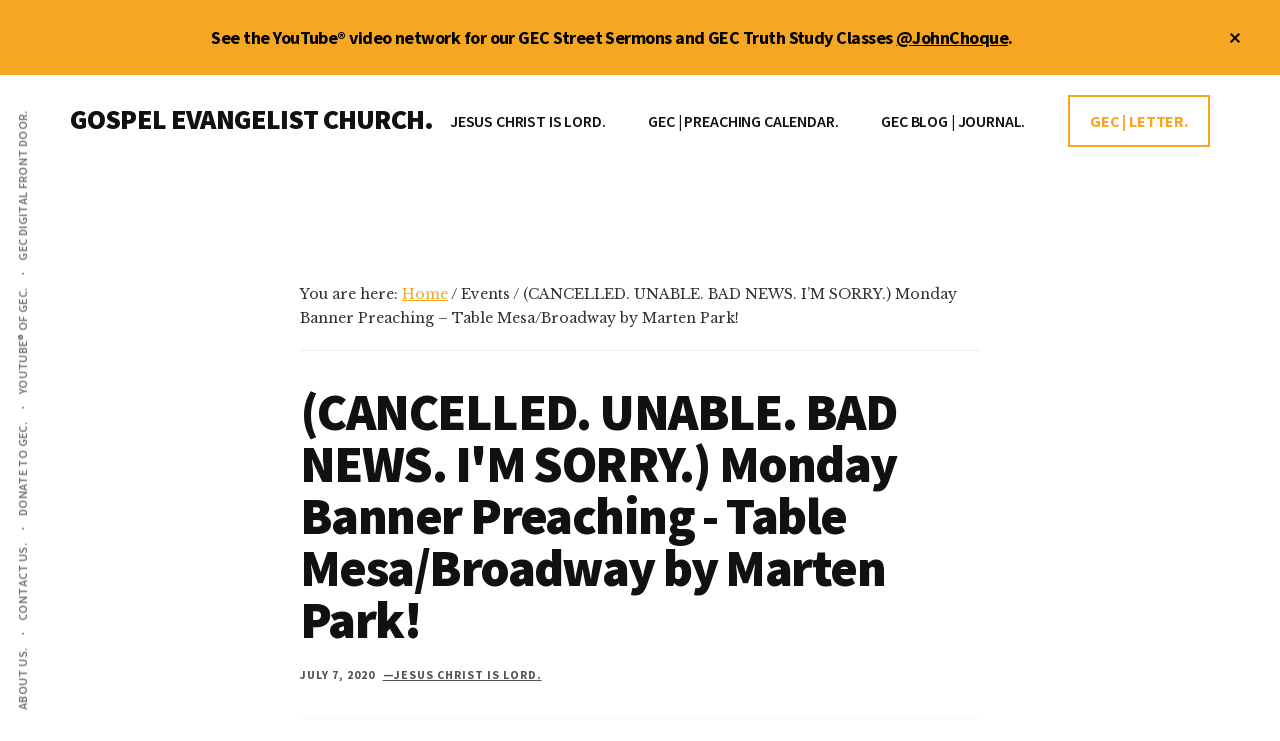

--- FILE ---
content_type: text/html; charset=UTF-8
request_url: https://johnchoque.org/mc-events/cancelled-unable-bad-news-im-sorry-monday-banner-preaching-table-mesa-broadway-by-marten-park/
body_size: 13522
content:
<!DOCTYPE html>
<html lang="en-US">
<head >
<meta charset="UTF-8" />
<meta name="viewport" content="width=device-width, initial-scale=1" />
<meta name='robots' content='index, follow, max-image-preview:large, max-snippet:-1, max-video-preview:-1' />

	<!-- This site is optimized with the Yoast SEO Premium plugin v26.8 (Yoast SEO v26.8) - https://yoast.com/product/yoast-seo-premium-wordpress/ -->
	<title>(CANCELLED. UNABLE. BAD NEWS. I&#039;M SORRY.) Monday Banner Preaching - Table Mesa/Broadway by Marten Park! | GOSPEL EVANGELIST CHURCH.</title>
	<script type="application/ld+json" class="yoast-schema-graph">{"@context":"https://schema.org","@graph":[{"@type":"WebPage","@id":"https://johnchoque.org/mc-events/cancelled-unable-bad-news-im-sorry-monday-banner-preaching-table-mesa-broadway-by-marten-park/","url":"https://johnchoque.org/mc-events/cancelled-unable-bad-news-im-sorry-monday-banner-preaching-table-mesa-broadway-by-marten-park/","name":"(CANCELLED. UNABLE. BAD NEWS. I'M SORRY.) Monday Banner Preaching - Table Mesa/Broadway by Marten Park! | GOSPEL EVANGELIST CHURCH.","isPartOf":{"@id":"https://johnchoque.org/#website"},"datePublished":"2020-07-07T13:26:22+00:00","dateModified":"2020-07-20T14:03:44+00:00","breadcrumb":{"@id":"https://johnchoque.org/mc-events/cancelled-unable-bad-news-im-sorry-monday-banner-preaching-table-mesa-broadway-by-marten-park/#breadcrumb"},"inLanguage":"en-US","potentialAction":[{"@type":"ReadAction","target":["https://johnchoque.org/mc-events/cancelled-unable-bad-news-im-sorry-monday-banner-preaching-table-mesa-broadway-by-marten-park/"]}]},{"@type":"BreadcrumbList","@id":"https://johnchoque.org/mc-events/cancelled-unable-bad-news-im-sorry-monday-banner-preaching-table-mesa-broadway-by-marten-park/#breadcrumb","itemListElement":[{"@type":"ListItem","position":1,"name":"Home","item":"https://johnchoque.org/"},{"@type":"ListItem","position":2,"name":"(CANCELLED. UNABLE. BAD NEWS. I&#8217;M SORRY.) Monday Banner Preaching &#8211; Table Mesa/Broadway by Marten Park!"}]},{"@type":"WebSite","@id":"https://johnchoque.org/#website","url":"https://johnchoque.org/","name":"Gospel Evangelist Church.","description":"JESUS CHRIST IS LORD.","publisher":{"@id":"https://johnchoque.org/#organization"},"potentialAction":[{"@type":"SearchAction","target":{"@type":"EntryPoint","urlTemplate":"https://johnchoque.org/?s={search_term_string}"},"query-input":{"@type":"PropertyValueSpecification","valueRequired":true,"valueName":"search_term_string"}}],"inLanguage":"en-US"},{"@type":["Organization","Place"],"@id":"https://johnchoque.org/#organization","name":"Gospel Evangelist Church.","alternateName":"Preacher John Choque","url":"https://johnchoque.org/","logo":{"@id":"https://johnchoque.org/mc-events/cancelled-unable-bad-news-im-sorry-monday-banner-preaching-table-mesa-broadway-by-marten-park/#local-main-organization-logo"},"image":{"@id":"https://johnchoque.org/mc-events/cancelled-unable-bad-news-im-sorry-monday-banner-preaching-table-mesa-broadway-by-marten-park/#local-main-organization-logo"},"sameAs":["https://x.com/johnchoque","https://instagram.com/john_choque","https://www.youtube.com/user/OnTheRoadWithJohn","https://youtube.com/johnchoque","https://johnchoque.org","https://gospelevangelistchurch.org"],"description":"Gospel Evangelist Church, LLC. Boulder, Colorado. Christian full gospel church. Touching people for heaven. Street preacher, John Choque.","legalName":"Gospel Evangelist Church, LLC.","telephone":[],"openingHoursSpecification":[{"@type":"OpeningHoursSpecification","dayOfWeek":["Sunday","Monday","Tuesday","Wednesday","Thursday","Friday","Saturday"],"opens":"09:00","closes":"17:00"}]},{"@type":"ImageObject","inLanguage":"en-US","@id":"https://johnchoque.org/mc-events/cancelled-unable-bad-news-im-sorry-monday-banner-preaching-table-mesa-broadway-by-marten-park/#local-main-organization-logo","url":"https://johnchoque.org/wp-content/uploads/2022/02/cropped-PreacherJohn.trinidad-scaled-1.jpg","contentUrl":"https://johnchoque.org/wp-content/uploads/2022/02/cropped-PreacherJohn.trinidad-scaled-1.jpg","width":512,"height":512,"caption":"Gospel Evangelist Church."}]}</script>
	<!-- / Yoast SEO Premium plugin. -->


<link rel='dns-prefetch' href='//preacherjohn.kit.com' />
<link rel='dns-prefetch' href='//www.googletagmanager.com' />
<link rel='dns-prefetch' href='//fonts.googleapis.com' />
<style id='wp-img-auto-sizes-contain-inline-css'>
img:is([sizes=auto i],[sizes^="auto," i]){contain-intrinsic-size:3000px 1500px}
/*# sourceURL=wp-img-auto-sizes-contain-inline-css */
</style>

<link rel='stylesheet' id='genesis-blocks-style-css-css' href='https://johnchoque.org/wp-content/plugins/genesis-blocks/dist/style-blocks.build.css?ver=1764935664' media='all' />
<link rel='stylesheet' id='authority-pro-css' href='https://johnchoque.org/wp-content/themes/authority-pro/style.css?ver=1.5.2' media='all' />
<style id='authority-pro-inline-css'>

		.single .content .entry-content > p:first-of-type {
			color: #111111;
			font-size: 20px;
			font-style: italic;
			line-height: 1.7;
			margin: 0 0 35px;
		}
		
		a,
		h4,
		h5,
		button,
		input[type="button"],
		input[type="reset"],
		input[type="submit"],		
		.authority-subtitle,
		.button,
		.genesis-nav-menu .highlight a,
		.more-link,
		.entry-title a:focus,
		.entry-title a:hover,
		.genesis-nav-menu a:focus,
		.genesis-nav-menu a:hover,
		.genesis-nav-menu .current-menu-item > a,
		.genesis-nav-menu .sub-menu .current-menu-item > a:focus,
		.genesis-nav-menu .sub-menu .current-menu-item > a:hover,
		.genesis-responsive-menu .genesis-nav-menu a:focus,
		.genesis-responsive-menu .genesis-nav-menu a:hover,
		.menu-toggle:focus,
		.menu-toggle:hover,
		.site-container div.wpforms-container-full .wpforms-form input[type="submit"],
		.site-container div.wpforms-container-full .wpforms-form button[type="submit"],
		.sub-menu-toggle:focus,
		.sub-menu-toggle:hover {
			color: #f5a623;
		}

		button,
		input[type="button"],
		input[type="reset"],
		input[type="submit"],
		.button,
		.genesis-nav-menu .highlight a,
		.more-link,
		.site-container div.wpforms-container-full .wpforms-form input[type="submit"],
		.site-container div.wpforms-container-full .wpforms-form button[type="submit"] {
			border-color: #f5a623;
		}

		.enews-widget::after,
		.sidebar .enews-widget:nth-child(2n+1)::after {
			background: #f5a623;
		}

		button.primary,
		input[type="button"].primary,
		input[type="reset"].primary,
		input[type="submit"].primary,
		.authority-top-banner,
		.button.primary,
		.more-link,
		.sidebar .enews-widget input[type="submit"],
		.enews-widget input[type="submit"] {
			background-color: #f5a623;
			color: #000000;
		}

		.authority-top-banner a,
		.authority-top-banner a:focus,
		.authority-top-banner a:hover,
		#authority-top-banner-close,
		#authority-top-banner-close:focus,
		#authority-top-banner-close:hover {
			color: #000000;
		}

		.archive-pagination .pagination-next > a,
		.archive-pagination .pagination-previous > a,
		.menu-toggle,
		.sub-menu-toggle {
			border-color: #f5a623;
			color: #f5a623;
		}

		a.button:focus,
		a.button:hover,
		button:focus,
		button:hover,
		input[type="button"]:focus,
		input[type="button"]:hover,
		input[type="reset"]:focus,
		input[type="reset"]:hover,
		input[type="submit"]:focus,
		input[type="submit"]:hover,
		.archive-pagination li a:focus,
		.archive-pagination li a:hover,
		.archive-pagination .active a,
		.archive-pagination .pagination-next > a:focus,
		.archive-pagination .pagination-next > a:hover,
		.archive-pagination .pagination-previous > a:focus,
		.archive-pagination .pagination-previous > a:hover,
		.button:focus,
		.button:hover,
		.enews-widget input[type="submit"]:focus,
		.enews-widget input[type="submit"]:hover,
		.genesis-nav-menu .highlight a:focus,
		.genesis-nav-menu .highlight a:hover,
		.menu-toggle:focus,
		.menu-toggle:hover,
		.more-link:focus,
		.more-link:hover,
		.sidebar .enews-widget input[type="submit"]:focus,
		.sidebar .enews-widget input[type="submit"]:hover,
		.site-container div.wpforms-container-full .wpforms-form input[type="submit"]:focus,
		.site-container div.wpforms-container-full .wpforms-form input[type="submit"]:hover,
		.site-container div.wpforms-container-full .wpforms-form button[type="submit"]:focus,
		.site-container div.wpforms-container-full .wpforms-form button[type="submit"]:hover,
		.sub-menu-toggle:focus,
		.sub-menu-toggle:hover {
			background-color: #ffba37;
			border-color: #ffba37;
			color: #000000;
		}
		
/*# sourceURL=authority-pro-inline-css */
</style>
<link rel='stylesheet' id='wp-block-library-css' href='https://johnchoque.org/wp-includes/css/dist/block-library/style.min.css?ver=24ee812691e88551daa129d5dd1d570e' media='all' />
<style id='global-styles-inline-css'>
:root{--wp--preset--aspect-ratio--square: 1;--wp--preset--aspect-ratio--4-3: 4/3;--wp--preset--aspect-ratio--3-4: 3/4;--wp--preset--aspect-ratio--3-2: 3/2;--wp--preset--aspect-ratio--2-3: 2/3;--wp--preset--aspect-ratio--16-9: 16/9;--wp--preset--aspect-ratio--9-16: 9/16;--wp--preset--color--black: #000000;--wp--preset--color--cyan-bluish-gray: #abb8c3;--wp--preset--color--white: #ffffff;--wp--preset--color--pale-pink: #f78da7;--wp--preset--color--vivid-red: #cf2e2e;--wp--preset--color--luminous-vivid-orange: #ff6900;--wp--preset--color--luminous-vivid-amber: #fcb900;--wp--preset--color--light-green-cyan: #7bdcb5;--wp--preset--color--vivid-green-cyan: #00d084;--wp--preset--color--pale-cyan-blue: #8ed1fc;--wp--preset--color--vivid-cyan-blue: #0693e3;--wp--preset--color--vivid-purple: #9b51e0;--wp--preset--color--theme-primary: #f5a623;--wp--preset--gradient--vivid-cyan-blue-to-vivid-purple: linear-gradient(135deg,rgb(6,147,227) 0%,rgb(155,81,224) 100%);--wp--preset--gradient--light-green-cyan-to-vivid-green-cyan: linear-gradient(135deg,rgb(122,220,180) 0%,rgb(0,208,130) 100%);--wp--preset--gradient--luminous-vivid-amber-to-luminous-vivid-orange: linear-gradient(135deg,rgb(252,185,0) 0%,rgb(255,105,0) 100%);--wp--preset--gradient--luminous-vivid-orange-to-vivid-red: linear-gradient(135deg,rgb(255,105,0) 0%,rgb(207,46,46) 100%);--wp--preset--gradient--very-light-gray-to-cyan-bluish-gray: linear-gradient(135deg,rgb(238,238,238) 0%,rgb(169,184,195) 100%);--wp--preset--gradient--cool-to-warm-spectrum: linear-gradient(135deg,rgb(74,234,220) 0%,rgb(151,120,209) 20%,rgb(207,42,186) 40%,rgb(238,44,130) 60%,rgb(251,105,98) 80%,rgb(254,248,76) 100%);--wp--preset--gradient--blush-light-purple: linear-gradient(135deg,rgb(255,206,236) 0%,rgb(152,150,240) 100%);--wp--preset--gradient--blush-bordeaux: linear-gradient(135deg,rgb(254,205,165) 0%,rgb(254,45,45) 50%,rgb(107,0,62) 100%);--wp--preset--gradient--luminous-dusk: linear-gradient(135deg,rgb(255,203,112) 0%,rgb(199,81,192) 50%,rgb(65,88,208) 100%);--wp--preset--gradient--pale-ocean: linear-gradient(135deg,rgb(255,245,203) 0%,rgb(182,227,212) 50%,rgb(51,167,181) 100%);--wp--preset--gradient--electric-grass: linear-gradient(135deg,rgb(202,248,128) 0%,rgb(113,206,126) 100%);--wp--preset--gradient--midnight: linear-gradient(135deg,rgb(2,3,129) 0%,rgb(40,116,252) 100%);--wp--preset--font-size--small: 12px;--wp--preset--font-size--medium: 20px;--wp--preset--font-size--large: 20px;--wp--preset--font-size--x-large: 42px;--wp--preset--font-size--normal: 16px;--wp--preset--font-size--larger: 24px;--wp--preset--spacing--20: 0.44rem;--wp--preset--spacing--30: 0.67rem;--wp--preset--spacing--40: 1rem;--wp--preset--spacing--50: 1.5rem;--wp--preset--spacing--60: 2.25rem;--wp--preset--spacing--70: 3.38rem;--wp--preset--spacing--80: 5.06rem;--wp--preset--shadow--natural: 6px 6px 9px rgba(0, 0, 0, 0.2);--wp--preset--shadow--deep: 12px 12px 50px rgba(0, 0, 0, 0.4);--wp--preset--shadow--sharp: 6px 6px 0px rgba(0, 0, 0, 0.2);--wp--preset--shadow--outlined: 6px 6px 0px -3px rgb(255, 255, 255), 6px 6px rgb(0, 0, 0);--wp--preset--shadow--crisp: 6px 6px 0px rgb(0, 0, 0);}:where(.is-layout-flex){gap: 0.5em;}:where(.is-layout-grid){gap: 0.5em;}body .is-layout-flex{display: flex;}.is-layout-flex{flex-wrap: wrap;align-items: center;}.is-layout-flex > :is(*, div){margin: 0;}body .is-layout-grid{display: grid;}.is-layout-grid > :is(*, div){margin: 0;}:where(.wp-block-columns.is-layout-flex){gap: 2em;}:where(.wp-block-columns.is-layout-grid){gap: 2em;}:where(.wp-block-post-template.is-layout-flex){gap: 1.25em;}:where(.wp-block-post-template.is-layout-grid){gap: 1.25em;}.has-black-color{color: var(--wp--preset--color--black) !important;}.has-cyan-bluish-gray-color{color: var(--wp--preset--color--cyan-bluish-gray) !important;}.has-white-color{color: var(--wp--preset--color--white) !important;}.has-pale-pink-color{color: var(--wp--preset--color--pale-pink) !important;}.has-vivid-red-color{color: var(--wp--preset--color--vivid-red) !important;}.has-luminous-vivid-orange-color{color: var(--wp--preset--color--luminous-vivid-orange) !important;}.has-luminous-vivid-amber-color{color: var(--wp--preset--color--luminous-vivid-amber) !important;}.has-light-green-cyan-color{color: var(--wp--preset--color--light-green-cyan) !important;}.has-vivid-green-cyan-color{color: var(--wp--preset--color--vivid-green-cyan) !important;}.has-pale-cyan-blue-color{color: var(--wp--preset--color--pale-cyan-blue) !important;}.has-vivid-cyan-blue-color{color: var(--wp--preset--color--vivid-cyan-blue) !important;}.has-vivid-purple-color{color: var(--wp--preset--color--vivid-purple) !important;}.has-black-background-color{background-color: var(--wp--preset--color--black) !important;}.has-cyan-bluish-gray-background-color{background-color: var(--wp--preset--color--cyan-bluish-gray) !important;}.has-white-background-color{background-color: var(--wp--preset--color--white) !important;}.has-pale-pink-background-color{background-color: var(--wp--preset--color--pale-pink) !important;}.has-vivid-red-background-color{background-color: var(--wp--preset--color--vivid-red) !important;}.has-luminous-vivid-orange-background-color{background-color: var(--wp--preset--color--luminous-vivid-orange) !important;}.has-luminous-vivid-amber-background-color{background-color: var(--wp--preset--color--luminous-vivid-amber) !important;}.has-light-green-cyan-background-color{background-color: var(--wp--preset--color--light-green-cyan) !important;}.has-vivid-green-cyan-background-color{background-color: var(--wp--preset--color--vivid-green-cyan) !important;}.has-pale-cyan-blue-background-color{background-color: var(--wp--preset--color--pale-cyan-blue) !important;}.has-vivid-cyan-blue-background-color{background-color: var(--wp--preset--color--vivid-cyan-blue) !important;}.has-vivid-purple-background-color{background-color: var(--wp--preset--color--vivid-purple) !important;}.has-black-border-color{border-color: var(--wp--preset--color--black) !important;}.has-cyan-bluish-gray-border-color{border-color: var(--wp--preset--color--cyan-bluish-gray) !important;}.has-white-border-color{border-color: var(--wp--preset--color--white) !important;}.has-pale-pink-border-color{border-color: var(--wp--preset--color--pale-pink) !important;}.has-vivid-red-border-color{border-color: var(--wp--preset--color--vivid-red) !important;}.has-luminous-vivid-orange-border-color{border-color: var(--wp--preset--color--luminous-vivid-orange) !important;}.has-luminous-vivid-amber-border-color{border-color: var(--wp--preset--color--luminous-vivid-amber) !important;}.has-light-green-cyan-border-color{border-color: var(--wp--preset--color--light-green-cyan) !important;}.has-vivid-green-cyan-border-color{border-color: var(--wp--preset--color--vivid-green-cyan) !important;}.has-pale-cyan-blue-border-color{border-color: var(--wp--preset--color--pale-cyan-blue) !important;}.has-vivid-cyan-blue-border-color{border-color: var(--wp--preset--color--vivid-cyan-blue) !important;}.has-vivid-purple-border-color{border-color: var(--wp--preset--color--vivid-purple) !important;}.has-vivid-cyan-blue-to-vivid-purple-gradient-background{background: var(--wp--preset--gradient--vivid-cyan-blue-to-vivid-purple) !important;}.has-light-green-cyan-to-vivid-green-cyan-gradient-background{background: var(--wp--preset--gradient--light-green-cyan-to-vivid-green-cyan) !important;}.has-luminous-vivid-amber-to-luminous-vivid-orange-gradient-background{background: var(--wp--preset--gradient--luminous-vivid-amber-to-luminous-vivid-orange) !important;}.has-luminous-vivid-orange-to-vivid-red-gradient-background{background: var(--wp--preset--gradient--luminous-vivid-orange-to-vivid-red) !important;}.has-very-light-gray-to-cyan-bluish-gray-gradient-background{background: var(--wp--preset--gradient--very-light-gray-to-cyan-bluish-gray) !important;}.has-cool-to-warm-spectrum-gradient-background{background: var(--wp--preset--gradient--cool-to-warm-spectrum) !important;}.has-blush-light-purple-gradient-background{background: var(--wp--preset--gradient--blush-light-purple) !important;}.has-blush-bordeaux-gradient-background{background: var(--wp--preset--gradient--blush-bordeaux) !important;}.has-luminous-dusk-gradient-background{background: var(--wp--preset--gradient--luminous-dusk) !important;}.has-pale-ocean-gradient-background{background: var(--wp--preset--gradient--pale-ocean) !important;}.has-electric-grass-gradient-background{background: var(--wp--preset--gradient--electric-grass) !important;}.has-midnight-gradient-background{background: var(--wp--preset--gradient--midnight) !important;}.has-small-font-size{font-size: var(--wp--preset--font-size--small) !important;}.has-medium-font-size{font-size: var(--wp--preset--font-size--medium) !important;}.has-large-font-size{font-size: var(--wp--preset--font-size--large) !important;}.has-x-large-font-size{font-size: var(--wp--preset--font-size--x-large) !important;}
/*# sourceURL=global-styles-inline-css */
</style>

<style id='classic-theme-styles-inline-css'>
/*! This file is auto-generated */
.wp-block-button__link{color:#fff;background-color:#32373c;border-radius:9999px;box-shadow:none;text-decoration:none;padding:calc(.667em + 2px) calc(1.333em + 2px);font-size:1.125em}.wp-block-file__button{background:#32373c;color:#fff;text-decoration:none}
/*# sourceURL=/wp-includes/css/classic-themes.min.css */
</style>
<link rel='stylesheet' id='convertkit-broadcasts-css' href='https://johnchoque.org/wp-content/plugins/convertkit/resources/frontend/css/broadcasts.css?ver=3.1.6.1' media='all' />
<link rel='stylesheet' id='convertkit-button-css' href='https://johnchoque.org/wp-content/plugins/convertkit/resources/frontend/css/button.css?ver=3.1.6.1' media='all' />
<style id='wp-block-button-inline-css'>
.wp-block-button__link{align-content:center;box-sizing:border-box;cursor:pointer;display:inline-block;height:100%;text-align:center;word-break:break-word}.wp-block-button__link.aligncenter{text-align:center}.wp-block-button__link.alignright{text-align:right}:where(.wp-block-button__link){border-radius:9999px;box-shadow:none;padding:calc(.667em + 2px) calc(1.333em + 2px);text-decoration:none}.wp-block-button[style*=text-decoration] .wp-block-button__link{text-decoration:inherit}.wp-block-buttons>.wp-block-button.has-custom-width{max-width:none}.wp-block-buttons>.wp-block-button.has-custom-width .wp-block-button__link{width:100%}.wp-block-buttons>.wp-block-button.has-custom-font-size .wp-block-button__link{font-size:inherit}.wp-block-buttons>.wp-block-button.wp-block-button__width-25{width:calc(25% - var(--wp--style--block-gap, .5em)*.75)}.wp-block-buttons>.wp-block-button.wp-block-button__width-50{width:calc(50% - var(--wp--style--block-gap, .5em)*.5)}.wp-block-buttons>.wp-block-button.wp-block-button__width-75{width:calc(75% - var(--wp--style--block-gap, .5em)*.25)}.wp-block-buttons>.wp-block-button.wp-block-button__width-100{flex-basis:100%;width:100%}.wp-block-buttons.is-vertical>.wp-block-button.wp-block-button__width-25{width:25%}.wp-block-buttons.is-vertical>.wp-block-button.wp-block-button__width-50{width:50%}.wp-block-buttons.is-vertical>.wp-block-button.wp-block-button__width-75{width:75%}.wp-block-button.is-style-squared,.wp-block-button__link.wp-block-button.is-style-squared{border-radius:0}.wp-block-button.no-border-radius,.wp-block-button__link.no-border-radius{border-radius:0!important}:root :where(.wp-block-button .wp-block-button__link.is-style-outline),:root :where(.wp-block-button.is-style-outline>.wp-block-button__link){border:2px solid;padding:.667em 1.333em}:root :where(.wp-block-button .wp-block-button__link.is-style-outline:not(.has-text-color)),:root :where(.wp-block-button.is-style-outline>.wp-block-button__link:not(.has-text-color)){color:currentColor}:root :where(.wp-block-button .wp-block-button__link.is-style-outline:not(.has-background)),:root :where(.wp-block-button.is-style-outline>.wp-block-button__link:not(.has-background)){background-color:initial;background-image:none}
/*# sourceURL=https://johnchoque.org/wp-includes/blocks/button/style.min.css */
</style>
<link rel='stylesheet' id='convertkit-form-css' href='https://johnchoque.org/wp-content/plugins/convertkit/resources/frontend/css/form.css?ver=3.1.6.1' media='all' />
<link rel='stylesheet' id='convertkit-form-builder-field-css' href='https://johnchoque.org/wp-content/plugins/convertkit/resources/frontend/css/form-builder.css?ver=3.1.6.1' media='all' />
<link rel='stylesheet' id='convertkit-form-builder-css' href='https://johnchoque.org/wp-content/plugins/convertkit/resources/frontend/css/form-builder.css?ver=3.1.6.1' media='all' />
<link rel='stylesheet' id='wpautoterms_css-css' href='https://johnchoque.org/wp-content/plugins/auto-terms-of-service-and-privacy-policy/css/wpautoterms.css?ver=24ee812691e88551daa129d5dd1d570e' media='all' />
<link rel='stylesheet' id='mgl-css-css' href='https://johnchoque.org/wp-content/plugins/meow-gallery/app/style.min.css?ver=1769514866' media='all' />
<link rel='stylesheet' id='authority-fonts-css' href='//fonts.googleapis.com/css?family=Source+Sans+Pro%3A600%2C700%2C900%7CLibre+Baskerville%3A400%2C400italic%2C700&#038;ver=1.5.2' media='all' />
<link rel='stylesheet' id='dashicons-css' href='https://johnchoque.org/wp-includes/css/dashicons.min.css?ver=24ee812691e88551daa129d5dd1d570e' media='all' />
<link rel='stylesheet' id='authority-pro-gutenberg-css' href='https://johnchoque.org/wp-content/themes/authority-pro/lib/gutenberg/front-end.css?ver=1.5.2' media='all' />
<style id='authority-pro-gutenberg-inline-css'>
.gb-block-post-grid a.gb-block-post-grid-more-link,
.gb-block-post-grid .gb-post-grid-items .gb-block-post-grid-title a:focus,
.gb-block-post-grid .gb-post-grid-items .gb-block-post-grid-title a:hover,
.wp-block-image.vertical-caption figcaption a:focus,
.wp-block-image.vertical-caption figcaption a:hover {
	color: #f5a623;
}

.site-container .gb-button,
.site-container .gb-newsletter-submit,
.site-container .gb-newsletter-submit:hover,
.site-container .wp-block-button .wp-block-button__link,
.wp-block-media-text .wp-block-media-text__media::after,
.wp-block-image.stylized-background::after {
	background-color: #f5a623;
}

.site-container .gb-button,
.wp-block-button .wp-block-button__link:not(.has-background),
.wp-block-button .wp-block-button__link:not(.has-background):focus,
.wp-block-button .wp-block-button__link:not(.has-background):hover {
	color: #000000;
}

.site-container .wp-block-button.is-style-outline .wp-block-button__link {
	color: #f5a623;
}

.site-container .wp-block-button.is-style-outline .wp-block-button__link:focus,
.site-container .wp-block-button.is-style-outline .wp-block-button__link:hover {
	color: #ffc946;
}

.site-container .wp-block-pullquote.is-style-solid-color {
	background-color: #f5a623;
}		.site-container .has-small-font-size {
			font-size: 12px;
		}		.site-container .has-normal-font-size {
			font-size: 16px;
		}		.site-container .has-large-font-size {
			font-size: 20px;
		}		.site-container .has-larger-font-size {
			font-size: 24px;
		}		.site-container .has-theme-primary-color,
		.site-container .wp-block-button .wp-block-button__link.has-theme-primary-color,
		.site-container .wp-block-button.is-style-outline .wp-block-button__link.has-theme-primary-color {
			color: #f5a623;
		}

		.site-container .has-theme-primary-background-color,
		.site-container .wp-block-button .wp-block-button__link.has-theme-primary-background-color,
		.site-container .wp-block-pullquote.is-style-solid-color.has-theme-primary-background-color {
			background-color: #f5a623;
		}
/*# sourceURL=authority-pro-gutenberg-inline-css */
</style>
<link rel='stylesheet' id='simple-social-icons-font-css' href='https://johnchoque.org/wp-content/plugins/simple-social-icons/css/style.css?ver=4.0.0' media='all' />
<link rel='stylesheet' id='my-calendar-lists-css' href='https://johnchoque.org/wp-content/plugins/my-calendar/css/list-presets.css?ver=3.7.2' media='all' />
<link rel='stylesheet' id='my-calendar-reset-css' href='https://johnchoque.org/wp-content/plugins/my-calendar/css/reset.css?ver=3.7.2' media='all' />
<link rel='stylesheet' id='my-calendar-style-css' href='https://johnchoque.org/wp-content/plugins/my-calendar/styles/twentytwentytwo.css?ver=3.7.2-twentytwentytwo-css' media='all' />
<style id='my-calendar-style-inline-css'>

/* Styles by My Calendar - Joe Dolson https://www.joedolson.com/ */

.mc-main, .mc-event, .my-calendar-modal, .my-calendar-modal-overlay, .mc-event-list {--primary-dark: #313233; --primary-light: #fff; --secondary-light: #fff; --secondary-dark: #000; --highlight-dark: #666; --highlight-light: #efefef; --close-button: #b32d2e; --search-highlight-bg: #f5e6ab; --main-background: transparent; --main-color: inherit; --navbar-background: transparent; --nav-button-bg: #fff; --nav-button-color: #313233; --nav-button-border: #313233; --nav-input-border: #313233; --nav-input-background: #fff; --nav-input-color: #313233; --grid-cell-border: #0000001f; --grid-header-border: #313233; --grid-header-color: #313233; --grid-weekend-color: #313233; --grid-header-bg: transparent; --grid-weekend-bg: transparent; --grid-cell-background: transparent; --current-day-border: #313233; --current-day-color: #313233; --current-day-bg: transparent; --date-has-events-bg: #313233; --date-has-events-color: #f6f7f7; --calendar-heading: clamp( 1.125rem, 24px, 2.5rem ); --event-title: clamp( 1.25rem, 24px, 2.5rem ); --grid-date: 16px; --grid-date-heading: clamp( .75rem, 16px, 1.5rem ); --modal-title: 1.5rem; --navigation-controls: clamp( .75rem, 16px, 1.5rem ); --card-heading: 1.125rem; --list-date: 1.25rem; --author-card: clamp( .75rem, 14px, 1.5rem); --single-event-title: clamp( 1.25rem, 24px, 2.5rem ); --mini-time-text: clamp( .75rem, 14px 1.25rem ); --list-event-date: 1.25rem; --list-event-title: 1.2rem; --grid-max-width: 1260px; --main-margin: 0 auto; --list-preset-border-color: #000000; --list-preset-stripe-background: rgba( 0,0,0,.04 ); --list-preset-date-badge-background: #000; --list-preset-date-badge-color: #fff; --list-preset-background: transparent; }
/*# sourceURL=my-calendar-style-inline-css */
</style>
<script src="https://johnchoque.org/wp-includes/js/jquery/jquery.min.js?ver=3.7.1" id="jquery-core-js"></script>
<script src="https://johnchoque.org/wp-includes/js/jquery/jquery-migrate.min.js?ver=3.4.1" id="jquery-migrate-js"></script>
<script src="https://johnchoque.org/wp-includes/js/dist/dom-ready.min.js?ver=f77871ff7694fffea381" id="wp-dom-ready-js"></script>
<script src="https://johnchoque.org/wp-content/plugins/auto-terms-of-service-and-privacy-policy/js/base.js?ver=3.0.5" id="wpautoterms_base-js"></script>
<link rel="pingback" href="https://johnchoque.org/xmlrpc.php" />
<script>
  (function(i,s,o,g,r,a,m){i['GoogleAnalyticsObject']=r;i[r]=i[r]||function(){
  (i[r].q=i[r].q||[]).push(arguments)},i[r].l=1*new Date();a=s.createElement(o),
  m=s.getElementsByTagName(o)[0];a.async=1;a.src=g;m.parentNode.insertBefore(a,m)
  })(window,document,'script','https://www.google-analytics.com/analytics.js','ga');

  ga('create', 'UA-49993310-1', 'auto');
  ga('send', 'pageview');

</script>
<script type="text/javascript" src="https://av1611.com/verseclick/verseclick.js"></script><style type="text/css" id="gs-faq-critical">.gs-faq {padding: 5px 0;}.gs-faq__question {display: none;margin-top: 10px;text-align: left;white-space: normal;width: 100%;}.js .gs-faq__question {display: block;}.gs-faq__question:first-of-type {margin-top: 0;}.js .gs-faq__answer {display: none;padding: 5px;}.gs-faq__answer p:last-of-type {margin-bottom: 0;}.js .gs-faq__answer__heading {display: none;}.gs-faq__answer.no-animation.gs-faq--expanded {display: block;}</style><link rel='canonical' href='https://johnchoque.org/mc-events/cancelled-unable-bad-news-im-sorry-monday-banner-preaching-table-mesa-broadway-by-marten-park/?mc_id=453' />
<link rel="icon" href="https://johnchoque.org/wp-content/uploads/2022/02/cropped-PreacherJohn.trinidad-scaled-1-32x32.jpg" sizes="32x32" />
<link rel="icon" href="https://johnchoque.org/wp-content/uploads/2022/02/cropped-PreacherJohn.trinidad-scaled-1-192x192.jpg" sizes="192x192" />
<link rel="apple-touch-icon" href="https://johnchoque.org/wp-content/uploads/2022/02/cropped-PreacherJohn.trinidad-scaled-1-180x180.jpg" />
<meta name="msapplication-TileImage" content="https://johnchoque.org/wp-content/uploads/2022/02/cropped-PreacherJohn.trinidad-scaled-1-270x270.jpg" />
</head>
<body class="wp-singular mc-events-template-default single single-mc-events postid-22935 wp-embed-responsive wp-theme-genesis wp-child-theme-authority-pro single-mc-mc_body_453 single-body-event single-mc_a-banner single-mc_boulder-colorado single- single-past-event single-mc_primary_a-banner single-nonrecurring single-mc-5-hours single-mc-start-11-00 single-ungrouped single-mc-event-345 single-mc-event single-mc_rel_abanner header-full-width full-width-content genesis-breadcrumbs-visible top-banner-hidden"><ul class="genesis-skip-link"><li><a href="#genesis-content" class="screen-reader-shortcut"> Skip to main content</a></li><li><a href="#footer" class="screen-reader-shortcut"> Skip to footer</a></li></ul><div class="authority-top-banner">See the YouTube® video network for our GEC Street Sermons and GEC Truth Study Classes <a href="https://www.youtube.com/johnchoque" target="_blank">@JohnChoque</a>.<button id="authority-top-banner-close"><span class="dashicons dashicons-no-alt"></span><span class="screen-reader-text">Close Top Banner</span></button></div><div class="site-container"><h2 id="additional-menu-label" class="screen-reader-text">Additional menu</h2><nav class="nav-social" aria-labelledby="additional-menu-label" id="genesis-nav-social" itemscope itemtype="https://schema.org/SiteNavigationElement"><ul id="menu-before-header-menu" class="menu genesis-nav-menu js-superfish"><li id="menu-item-38118" class="menu-item menu-item-type-post_type menu-item-object-page menu-item-38118"><a href="https://johnchoque.org/about-us/" title="GOSPEL EVANGELIST CHURCH."><span >ABOUT US.</span></a></li>
<li id="menu-item-41066" class="menu-item menu-item-type-post_type menu-item-object-page menu-item-41066"><a href="https://johnchoque.org/contact/" title="PREACHER JOHN."><span >CONTACT US.</span></a></li>
<li id="menu-item-41497" class="menu-item menu-item-type-custom menu-item-object-custom menu-item-41497"><a target="_blank" href="https://www.paypal.com/paypalme/JohnChoque" title="GIVING TO GOSPEL EVANGELIST CHURCH."><span >DONATE TO GEC.</span></a></li>
<li id="menu-item-41085" class="menu-item menu-item-type-custom menu-item-object-custom menu-item-41085"><a target="_blank" href="https://www.youtube.com/@JohnChoque/featured" title="PREACHER JOHN."><span >YOUTUBE® OF GEC.</span></a></li>
<li id="menu-item-38144" class="menu-item menu-item-type-custom menu-item-object-custom menu-item-38144"><a target="_blank" href="https://www.gospelevangelistchurch.org/" title="GOSPEL EVANGELIST CHURCH."><span >GEC DIGITAL FRONT DOOR.</span></a></li>
</ul></nav><header class="site-header"><div class="wrap"><div class="title-area"><p class="site-title"><a href="https://johnchoque.org/">GOSPEL EVANGELIST CHURCH.</a></p><p class="site-description">JESUS CHRIST IS LORD.</p></div><nav class="nav-primary" aria-label="Main" id="genesis-nav-primary"><div class="wrap"><ul id="menu-header-john-choque" class="menu genesis-nav-menu menu-primary js-superfish"><li id="menu-item-12455" class="first menu-item menu-item-type-post_type menu-item-object-page menu-item-has-children menu-item-12455"><a href="https://johnchoque.org/jesus-christ-is-lord/" title="JESUS SAVES."><span >JESUS CHRIST IS LORD.</span></a>
<ul class="sub-menu">
	<li id="menu-item-17969" class="menu-item menu-item-type-post_type menu-item-object-page menu-item-17969"><a href="https://johnchoque.org/turn-onto-jesus/" title="TRUST JESUS."><span >TURN ONTO JESUS.</span></a></li>
	<li id="menu-item-23617" class="menu-item menu-item-type-post_type menu-item-object-page menu-item-has-children menu-item-23617"><a href="https://johnchoque.org/gospelevangelistchurch/" title="GOSPEL EVANGELIST CHURCH—&#8221;touching people for heaven&#8221;"><span >GEC | CHURCH.</span></a>
	<ul class="sub-menu">
		<li id="menu-item-14964" class="menu-item menu-item-type-post_type menu-item-object-page menu-item-14964"><a href="https://johnchoque.org/gecstatementoffaith/" title="GOSPEL EVANGELIST CHURCH—statement of faith."><span >GEC STATEMENT OF FAITH.</span></a></li>
		<li id="menu-item-17016" class="menu-item menu-item-type-post_type menu-item-object-page menu-item-17016"><a href="https://johnchoque.org/prayeroutline/" title="GOSPEL EVANGELIST CHURCH—prayer outline."><span >GEC PRAYER OUTLINE.</span></a></li>
		<li id="menu-item-15234" class="menu-item menu-item-type-post_type menu-item-object-page menu-item-15234"><a href="https://johnchoque.org/truth-study/" title="GOSPEL EVANGELIST CHURCH—&#8221;church school&#8221;"><span >GEC TRUTH STUDY</span></a></li>
		<li id="menu-item-17839" class="menu-item menu-item-type-post_type menu-item-object-page menu-item-17839"><a href="https://johnchoque.org/open-gates/" title="GOSPEL EVANGELIST CHURCH—&#8221;church houses&#8221;"><span >GEC OPEN GATES</span></a></li>
		<li id="menu-item-17125" class="menu-item menu-item-type-post_type menu-item-object-page menu-item-17125"><a href="https://johnchoque.org/chief-concourse/" title="GOSPEL EVANGELIST CHURCH—&#8221;church assembly&#8221;"><span >GEC CHIEF CONCOURSE</span></a></li>
		<li id="menu-item-37312" class="menu-item menu-item-type-post_type menu-item-object-page menu-item-has-children menu-item-37312"><a href="https://johnchoque.org/gec-sunday-prayer-letter/" title="GEC Sunday Prayer Letter—&#8221;one accord&#8221;"><span >GEC SUNDAY PRAYER LETTER.</span></a>
		<ul class="sub-menu">
			<li id="menu-item-34110" class="menu-item menu-item-type-post_type menu-item-object-page menu-item-34110"><a href="https://johnchoque.org/gec-sunday-prayer-letter-2023/" title="GOSPEL EVANGELIST CHURCH – SUNDAY PRAYER LETTER 2023."><span >GEC—SUNDAY PRAYER LETTER 2023.</span></a></li>
			<li id="menu-item-31103" class="menu-item menu-item-type-post_type menu-item-object-page menu-item-31103"><a href="https://johnchoque.org/gec-sunday-prayer-letter-2022/"><span >GEC—SUNDAY PRAYER LETTER 2022.</span></a></li>
			<li id="menu-item-25853" class="menu-item menu-item-type-post_type menu-item-object-page menu-item-25853"><a href="https://johnchoque.org/gec-sunday-prayer-letter-2021/" title="GOSPEL EVANGELIST CHURCH – SUNDAY PRAYER LETTER 2021."><span >GEC—SUNDAY PRAYER LETTER 2021.</span></a></li>
			<li id="menu-item-20679" class="menu-item menu-item-type-post_type menu-item-object-page menu-item-20679"><a href="https://johnchoque.org/gec-sunday-prayer-letter-2020/" title="GOSPEL EVANGELIST CHURCH &#8211; SUNDAY PRAYER LETTER 2020."><span >GEC—SUNDAY PRAYER LETTER 2020.</span></a></li>
			<li id="menu-item-12714" class="menu-item menu-item-type-post_type menu-item-object-page menu-item-12714"><a href="https://johnchoque.org/gec-sunday-prayer-letter-2019/" title="GOSPEL EVANGELIST CHURCH &#8211; SUNDAY PRAYER LETTER 2019."><span >GEC—SUNDAY PRAYER LETTER 2019.</span></a></li>
		</ul>
</li>
		<li id="menu-item-15864" class="menu-item menu-item-type-post_type menu-item-object-page menu-item-15864"><a href="https://johnchoque.org/giving-for-heaven/" title="MISSIONARY GIVING and RECEIVING for HEAVEN."><span >GIVING AND RECEIVING.</span></a></li>
		<li id="menu-item-23201" class="menu-item menu-item-type-custom menu-item-object-custom menu-item-23201"><a target="_blank" href="https://www.paypal.com/paypalme/johnchoque" title="Giving for Ministry Labour. Tools. Equipment. —&#8221;offerings&#8221;"><span >GIVING TO GEC.</span></a></li>
	</ul>
</li>
</ul>
</li>
<li id="menu-item-24692" class="menu-item menu-item-type-custom menu-item-object-custom menu-item-has-children menu-item-24692"><a href="https://johnchoque.org/calendar" title="&#8220;Advertising for JESUS CHRIST&#8221;"><span >GEC | PREACHING CALENDAR.</span></a>
<ul class="sub-menu">
	<li id="menu-item-40089" class="menu-item menu-item-type-post_type menu-item-object-page menu-item-has-children menu-item-40089"><a href="https://johnchoque.org/gec-street-preaching-results-in-2025/"><span >GEC—STREET PREACHING RESULTS IN 2025.</span></a>
	<ul class="sub-menu">
		<li id="menu-item-37100" class="menu-item menu-item-type-post_type menu-item-object-page menu-item-37100"><a href="https://johnchoque.org/gec-street-preaching-results-in-2024/" title="JESUS CHRIST IS LORD."><span >GEC—STREET PREACHING RESULTS IN 2024.</span></a></li>
		<li id="menu-item-34326" class="menu-item menu-item-type-post_type menu-item-object-page menu-item-34326"><a href="https://johnchoque.org/gec-street-preaching-results-in-2023/" title="Jesus Christ is Lord"><span >GEC—STREET PREACHING RESULTS IN 2023.</span></a></li>
		<li id="menu-item-31104" class="menu-item menu-item-type-post_type menu-item-object-page menu-item-31104"><a href="https://johnchoque.org/gec-street-preaching-results-in-2022/" title="&#8220;Double Everything in 2022&#8221;"><span >GEC—STREET PREACHING RESULTS IN 2022.</span></a></li>
		<li id="menu-item-25792" class="menu-item menu-item-type-post_type menu-item-object-page menu-item-25792"><a href="https://johnchoque.org/gec-street-preaching-results-in-2021/" title="STREET PREACHING RESULTS IN 2021."><span >GEC—STREET PREACHING RESULTS 2021.</span></a></li>
		<li id="menu-item-20251" class="menu-item menu-item-type-post_type menu-item-object-page menu-item-20251"><a href="https://johnchoque.org/street-preaching-results-in-2020/" title="STREET PREACHING RESULTS IN 2020 for PREACHER JOHN."><span >GEC—STREET PREACHING RESULTS 2020.</span></a></li>
		<li id="menu-item-20235" class="menu-item menu-item-type-post_type menu-item-object-page menu-item-20235"><a href="https://johnchoque.org/street-preaching-results-in-2019/" title="STREET PREACHING RESULTS IN 2019 for PREACHER JOHN."><span >GEC—STREET PREACHING RESULTS 2019.</span></a></li>
	</ul>
</li>
	<li id="menu-item-16443" class="menu-item menu-item-type-post_type menu-item-object-page menu-item-16443"><a href="https://johnchoque.org/contact/" title="CONTACT PREACHER JOHN."><span >CONTACT US.</span></a></li>
</ul>
</li>
<li id="menu-item-11783" class="menu-item menu-item-type-taxonomy menu-item-object-category menu-item-has-children menu-item-11783"><a href="https://johnchoque.org/category/journal/" title="Blog Articles &#038; Street Videos."><span >GEC BLOG | JOURNAL.</span></a>
<ul class="sub-menu">
	<li id="menu-item-40099" class="menu-item menu-item-type-post_type menu-item-object-page menu-item-has-children menu-item-40099"><a href="https://johnchoque.org/gec-calendar-news-2025/" title="GEC—Calendar News."><span >GEC—CALENDAR NEWS 2025.</span></a>
	<ul class="sub-menu">
		<li id="menu-item-37061" class="menu-item menu-item-type-post_type menu-item-object-page menu-item-37061"><a href="https://johnchoque.org/gec-calendar-news-2024/" title="Glad tidings!"><span >GEC—CALENDAR NEWS 2024.</span></a></li>
		<li id="menu-item-34334" class="menu-item menu-item-type-post_type menu-item-object-page menu-item-34334"><a href="https://johnchoque.org/gec-calendar-news-2023/" title="Glad tidings"><span >GEC—CALENDAR NEWS 2023.</span></a></li>
		<li id="menu-item-31105" class="menu-item menu-item-type-post_type menu-item-object-page menu-item-31105"><a href="https://johnchoque.org/gec-calendar-news-2022/"><span >GEC—CALENDAR NEWS 2022.</span></a></li>
		<li id="menu-item-25774" class="menu-item menu-item-type-post_type menu-item-object-page menu-item-25774"><a href="https://johnchoque.org/calendar-news-2021/" title="CALENDAR NEWS 2021 ABOUT TODAY&#8217;S PREACHING."><span >CALENDAR NEWS 2021.</span></a></li>
		<li id="menu-item-22989" class="menu-item menu-item-type-post_type menu-item-object-page menu-item-22989"><a href="https://johnchoque.org/calendar-news-2020/" title="CALENDAR NEWS 2020 ABOUT TODAY&#8217;S PREACHING."><span >CALENDAR NEWS 2020.</span></a></li>
	</ul>
</li>
	<li id="menu-item-16737" class="menu-item menu-item-type-post_type menu-item-object-page menu-item-has-children menu-item-16737"><a rel=" " href="https://johnchoque.org/bible-questions/" title="LIFE QUESTIONS with BIBLE ANSWERS."><span >QUESTIONS.</span></a>
	<ul class="sub-menu">
		<li id="menu-item-23197" class="menu-item menu-item-type-post_type menu-item-object-wpautoterms_page menu-item-23197"><a href="https://johnchoque.org/wpautoterms/disclaimer/" title="LEGAL."><span >DISCLAIMER.</span></a></li>
		<li id="menu-item-23199" class="menu-item menu-item-type-post_type menu-item-object-wpautoterms_page menu-item-privacy-policy menu-item-23199"><a rel="privacy-policy" href="https://johnchoque.org/wpautoterms/privacy-policy/" title="LEGAL."><span >PRIVACY POLICY.</span></a></li>
		<li id="menu-item-23198" class="menu-item menu-item-type-post_type menu-item-object-wpautoterms_page menu-item-23198"><a href="https://johnchoque.org/wpautoterms/terms-and-conditions/" title="LEGAL."><span >TERMS AND CONDITIONS.</span></a></li>
	</ul>
</li>
	<li id="menu-item-39972" class="menu-item menu-item-type-post_type menu-item-object-page menu-item-39972"><a href="https://johnchoque.org/about-us/" title="About and Contact Us."><span >ABOUT US.</span></a></li>
	<li id="menu-item-15816" class="menu-item menu-item-type-post_type menu-item-object-page menu-item-15816"><a href="https://johnchoque.org/be-in-touch/" title="BE IN TOUCH with PREACHER JOHN CHOQUE."><span >BE IN TOUCH.</span></a></li>
	<li id="menu-item-38676" class="menu-item menu-item-type-post_type menu-item-object-page menu-item-38676"><a href="https://johnchoque.org/testimony/" title="Testify."><span >TESTIMONY.</span></a></li>
	<li id="menu-item-21416" class="menu-item menu-item-type-post_type menu-item-object-page menu-item-21416"><a href="https://johnchoque.org/workingphotogalleryofpreacherjohn/" title="WORKING PHOTO GALLERY of PREACHER JOHN."><span >LIFE AS A PREACHER.</span></a></li>
	<li id="menu-item-19973" class="menu-item menu-item-type-post_type menu-item-object-page menu-item-19973"><a href="https://johnchoque.org/podcast-playlist/" title="PODCASTS PLAYLIST: Touching People For Heaven."><span >PODCAST | PLAYLIST.</span></a></li>
	<li id="menu-item-15825" class="menu-item menu-item-type-custom menu-item-object-custom menu-item-15825"><a target="_blank" href="https://podcast.jcacts221blog.com/subscribe" title="OFFICIAL Favourite MOBILE APPS."><span >PODCAST | APPS.</span></a></li>
	<li id="menu-item-30419" class="menu-item menu-item-type-custom menu-item-object-custom menu-item-30419"><a target="_blank" href="https://www.paypal.com/paypalme/JohnChoque" title="PayPal Account for giving to the Gospel Evangelist Church, LLC."><span >SUPPLY | MINISTRY.</span></a></li>
</ul>
</li>
<li id="menu-item-37308" class="highlight menu-item menu-item-type-post_type menu-item-object-page menu-item-37308"><a href="https://johnchoque.org/gec-sunday-prayer-letter/" title="GEC SUNDAY PRAYER LETTER—2025."><span >GEC | LETTER.</span></a></li>
</ul></div></nav></div></header><div class="site-inner"><div class="content-sidebar-wrap"><main class="content" id="genesis-content"><div class="breadcrumb">You are here: <span class="breadcrumb-link-wrap"><a class="breadcrumb-link" href="https://johnchoque.org/"><span class="breadcrumb-link-text-wrap">Home</span></a><meta ></span> <span aria-label="breadcrumb separator">/</span> Events <span aria-label="breadcrumb separator">/</span> (CANCELLED. UNABLE. BAD NEWS. I&#8217;M SORRY.) Monday Banner Preaching &#8211; Table Mesa/Broadway by Marten Park!</div><article class="post-22935 mc-events type-mc-events status-publish mc-event-category-a-banner entry" aria-label=" (CANCELLED. UNABLE. BAD NEWS. I&#039;M SORRY.) Monday Banner Preaching - Table Mesa/Broadway by Marten Park!"><header class="entry-header"><h1 class="entry-title" itemprop="name"> (CANCELLED. UNABLE. BAD NEWS. I'M SORRY.) Monday Banner Preaching - Table Mesa/Broadway by Marten Park!</h1>
<p class="entry-meta"> <time class="entry-time">July 7, 2020</time> <a href="https://johnchoque.org/jesus-is-lord/"> —JESUS CHRIST IS LORD.</a></p></header><div class="entry-content"><article id='mc_single_20_453-single-453' class='mc-mc_single_453 single-event mc_a-banner mc_boulder-colorado  past-event mc_primary_a-banner nonrecurring mc-5-hours mc-start-11-00 ungrouped mc-event-345 mc-event mc_rel_abanner'><header>	<span class="summary screen-reader-text">(CANCELLED. UNABLE. BAD NEWS. I'M SORRY.) Monday Banner Preaching - Table Mesa/Broadway by Marten Park!</span></header><div id='mc_single_20_453-single-details-453' class='details no-image' >

	
	<div class='time-block'>
		<span class='mc-icon' aria-hidden='true'></span>
		<p><span class="time-wrapper"><span class='event-time dtstart'><time class='value-title' datetime='2020-07-20T12:00:00-07:00' title='2020-07-20T12:00:00-07:00'>12:00 PM</time></span> <span class='time-separator'> &ndash; </span> <span class='end-time dtend'> <time class='value-title' datetime='2020-07-20T17:00:00-07:00' title='2020-07-20T17:00:00-07:00'>5:00 PM</time></span></span><br /><span class="date-wrapper"><span class='mc-start-date dtstart' title='2020-07-20T12:00:00-07:00' content='2020-07-20T12:00:00-07:00'>July 20, 2020</span>  </span></p>
	</div>
		<div class='longdesc description'><p>(CANCELLED. UNABLE. BAD NEWS. I'M SORRY.) </p>
<p>Monday Banner Preaching - Table Mesa/Broadway by Marten Park! This is a very busy corner with lots of action, come prepared to work!</p>
</div>
		<div class="mc-location"><div class="address location vcard"><div class="adr h-card"><div><strong class="location-link">Boulder, Colorado</strong></div></div></div></div>
		<p class='view-full'><a href='https://johnchoque.org/gec-preaching-calendar/'>View full calendar</a></p></div><!--end .details--></article></div><footer class="entry-footer"><p class="entry-meta">  Last Updated: <time class="entry-modified-time">July 20, 2020</time>.</p></footer></article></main></div></div><div id="footer" class="footer-widgets"><h2 class="genesis-sidebar-title screen-reader-text">Footer</h2><div class="flexible-widgets widget-area widget-odd"><div class="wrap"><section id="text-92" class="widget widget_text"><div class="widget-wrap"><h3 class="widgettitle widget-title">GOSPEL EVANGELIST CHURCH, LLC.</h3>
			<div class="textwidget"><p>Pak Mail service for GEC and John Choque.<br />
2525 Arapahoe Avenue E4-541<br />
Boulder, Colorado 80302</p>
<p style="text-align: center;"><a class="button text small" href="https://www.paypal.com/paypalme/JohnChoque" target="_blank" rel="noopener">Yes we receive donations.</a></p>
</div>
		</div></section>
</div></div></div><footer class="site-footer"><div class="wrap"><p style="text-align: center;">DISCLAIMER. "In the beginning God created the Heaven, and the Earth." Genesis 1:1 King James Bible, 1611. Now, this entire missionary church street ministry website is in a constant state of updating, refreshing, revision, and polishing. Our attempt is to be current in the word of truth and to be touching people for heaven in our Lord and Saviour Jesus Christ. Things which are not seen are eternal. The content in this website is based upon Preacher John Choque's life with God. Your life with God may be completely different. The one and only source of absolute truth is the word of God; specifically the English translation as authorized by King James I, The Holy Bible, A.D. 1611, First Edition, now commonly called, the King James Bible, 1611. I, Preacher John Choque, completely do not agree with any other English bible other than the Authorized King James Bible 1611. Perfectly understand, that my experiences and my knowledge of ministry is based upon over fifty years of life as a minister of the Lord Jesus Christ, my Saviour. I am born again of the Spirit. I am baptized in the Name of the Lord Jesus Christ. I am baptized with the holy Ghost. I speak with new tongues. I have witnessed all signs following as per the gospel of Mark, Sixteen: Fifteen to Twenty. I have witnessed the spiritual gifts of the holy Ghost as per First Corinthians, Twelve, in my ministry over the decades. The current common modern Christian may not generally have the same results as I do. Why? I think it is because of the peculiar call of God on each Minister's life and Christian's life. Now, this Disclaimer will adjust as greater clarity is gained. Nothing on JohnChoque.org website, nor any of our other associated websites, including but not limited to the church portion of this website, platform, or services, nor any portion thereof constitutes actual or implied physical, personal, spiritual, psychological, legal, health, financial, or regulatory advice, opinion, or recommendation by JohnChoque.org, or Robert John Choque, and/or all persons associated with this church and ministry. If any legal, medical, or financial assistance is required, users should seek the services of a competent law attorney, licensed medical doctor, or registered financial representative. By using this ministry website, you agree with the Terms and Conditions, Privacy Policy, and Disclaimer. "The grace of our Lord Jesus Christ be with you all. Amen." Revelation 22:21 King James Bible, 1611.</p>

<br>
<br>
<p style="text-align: center;">&#xA9;&nbsp;2014&#x02013;2026. —GEC. Boulder, Colorado. United States of America. All rights reserved where applicable.</p>

<br>
<br> </p>

</div></footer></div><script type="speculationrules">
{"prefetch":[{"source":"document","where":{"and":[{"href_matches":"/*"},{"not":{"href_matches":["/wp-*.php","/wp-admin/*","/wp-content/uploads/*","/wp-content/*","/wp-content/plugins/*","/wp-content/themes/authority-pro/*","/wp-content/themes/genesis/*","/*\\?(.+)"]}},{"not":{"selector_matches":"a[rel~=\"nofollow\"]"}},{"not":{"selector_matches":".no-prefetch, .no-prefetch a"}}]},"eagerness":"conservative"}]}
</script>
	<script type="text/javascript">
		function genesisBlocksShare( url, title, w, h ){
			var left = ( window.innerWidth / 2 )-( w / 2 );
			var top  = ( window.innerHeight / 2 )-( h / 2 );
			return window.open(url, title, 'toolbar=no, location=no, directories=no, status=no, menubar=no, scrollbars=no, resizable=no, copyhistory=no, width=600, height=600, top='+top+', left='+left);
		}
	</script>
	<script>
  (function(i,s,o,g,r,a,m){i['GoogleAnalyticsObject']=r;i[r]=i[r]||function(){
  (i[r].q=i[r].q||[]).push(arguments)},i[r].l=1*new Date();a=s.createElement(o),
  m=s.getElementsByTagName(o)[0];a.async=1;a.src=g;m.parentNode.insertBefore(a,m)
  })(window,document,'script','https://www.google-analytics.com/analytics.js','ga');

  ga('create', 'UA-49993310-1', 'auto');
  ga('send', 'pageview');

</script>
<script type="text/javascript" src="https://av1611.com/verseclick/verseclick.js"></script>		<style>
			:root {
				-webkit-user-select: none;
				-webkit-touch-callout: none;
				-ms-user-select: none;
				-moz-user-select: none;
				user-select: none;
			}
		</style>
		<script type="text/javascript">
			/*<![CDATA[*/
			document.oncontextmenu = function(event) {
				if (event.target.tagName != 'INPUT' && event.target.tagName != 'TEXTAREA') {
					event.preventDefault();
				}
			};
			document.ondragstart = function() {
				if (event.target.tagName != 'INPUT' && event.target.tagName != 'TEXTAREA') {
					event.preventDefault();
				}
			};
			/*]]>*/
		</script>
		<style type="text/css" media="screen"></style><script id="convertkit-broadcasts-js-extra">
var convertkit_broadcasts = {"ajax_url":"https://johnchoque.org/wp-admin/admin-ajax.php","action":"convertkit_broadcasts_render","debug":""};
//# sourceURL=convertkit-broadcasts-js-extra
</script>
<script src="https://johnchoque.org/wp-content/plugins/convertkit/resources/frontend/js/broadcasts.js?ver=3.1.6.1" id="convertkit-broadcasts-js"></script>
<script src="https://preacherjohn.kit.com/commerce.js?ver=24ee812691e88551daa129d5dd1d570e" id="convertkit-commerce-js"></script>
<script src="https://johnchoque.org/wp-content/plugins/genesis-blocks/dist/assets/js/dismiss.js?ver=1764935664" id="genesis-blocks-dismiss-js-js"></script>
<script async src="https://www.googletagmanager.com/gtag/js?id=UA-49993310-1" id="meow-analytics-ga-js"></script>
<script id="meow-analytics-ga-js-after">
var extra_ids = [];
      window.dataLayer = window.dataLayer || [];
      function gtag(){dataLayer.push(arguments);}
      gtag('js', new Date());
      gtag('config', 'UA-49993310-1');
      for (var i = 0; i < extra_ids.length; i++) {
        gtag('config', extra_ids[i]);
      }
    
//# sourceURL=meow-analytics-ga-js-after
</script>
<script id="wpfront-scroll-top-js-extra">
var wpfront_scroll_top_data = {"data":{"css":"#wpfront-scroll-top-container{position:fixed;cursor:pointer;z-index:9999;border:none;outline:none;background-color:rgba(0,0,0,0);box-shadow:none;outline-style:none;text-decoration:none;opacity:0;display:none;align-items:center;justify-content:center;margin:0;padding:0}#wpfront-scroll-top-container.show{display:flex;opacity:1}#wpfront-scroll-top-container .sr-only{position:absolute;width:1px;height:1px;padding:0;margin:-1px;overflow:hidden;clip:rect(0,0,0,0);white-space:nowrap;border:0}#wpfront-scroll-top-container .text-holder{padding:3px 10px;-webkit-border-radius:3px;border-radius:3px;-webkit-box-shadow:4px 4px 5px 0px rgba(50,50,50,.5);-moz-box-shadow:4px 4px 5px 0px rgba(50,50,50,.5);box-shadow:4px 4px 5px 0px rgba(50,50,50,.5)}#wpfront-scroll-top-container{right:5px;bottom:5px;}#wpfront-scroll-top-container img{width:auto;height:auto;}#wpfront-scroll-top-container .text-holder{color:#ffffff;background-color:#000000;width:auto;height:auto;;}#wpfront-scroll-top-container .text-holder:hover{background-color:#000000;}#wpfront-scroll-top-container i{color:#000000;}","html":"\u003Cbutton id=\"wpfront-scroll-top-container\" aria-label=\"\" title=\"\" \u003E\u003Cimg src=\"https://johnchoque.org/wp-content/plugins/wpfront-scroll-top/includes/assets/icons/101.png\" alt=\"Back to top scroll button\" title=\"\"\u003E\u003C/button\u003E","data":{"hide_iframe":false,"button_fade_duration":200,"auto_hide":false,"auto_hide_after":2,"scroll_offset":100,"button_opacity":1,"button_action":"top","button_action_element_selector":"","button_action_container_selector":"html, body","button_action_element_offset":0,"scroll_duration":400}}};
//# sourceURL=wpfront-scroll-top-js-extra
</script>
<script src="https://johnchoque.org/wp-content/plugins/wpfront-scroll-top/includes/assets/wpfront-scroll-top.min.js?ver=3.0.1.09211" id="wpfront-scroll-top-js" defer data-wp-strategy="defer"></script>
<script src="https://johnchoque.org/wp-includes/js/hoverIntent.min.js?ver=1.10.2" id="hoverIntent-js"></script>
<script src="https://johnchoque.org/wp-content/themes/genesis/lib/js/menu/superfish.min.js?ver=1.7.10" id="superfish-js"></script>
<script src="https://johnchoque.org/wp-content/themes/genesis/lib/js/menu/superfish.args.min.js?ver=3.6.1" id="superfish-args-js"></script>
<script src="https://johnchoque.org/wp-content/themes/genesis/lib/js/skip-links.min.js?ver=3.6.1" id="skip-links-js"></script>
<script id="authority-responsive-menu-js-extra">
var genesis_responsive_menu = {"mainMenu":"Menu","menuIconClass":"dashicons-before dashicons-menu","subMenu":"Submenu","subMenuIconClass":"dashicons-before dashicons-arrow-down-alt2","menuClasses":{"combine":[".nav-primary",".nav-social"],"others":[]}};
//# sourceURL=authority-responsive-menu-js-extra
</script>
<script src="https://johnchoque.org/wp-content/themes/authority-pro/js/responsive-menus.min.js?ver=1.5.2" id="authority-responsive-menu-js"></script>
<script src="https://johnchoque.org/wp-content/themes/authority-pro/js/top-banner.js?ver=1.5.2" id="top-banner-js-js"></script>
<script id="convertkit-js-js-extra">
var convertkit = {"ajaxurl":"https://johnchoque.org/wp-admin/admin-ajax.php","debug":"","nonce":"269b742a9e","subscriber_id":""};
//# sourceURL=convertkit-js-js-extra
</script>
<script src="https://johnchoque.org/wp-content/plugins/convertkit/resources/frontend/js/convertkit.js?ver=3.1.6.1" id="convertkit-js-js"></script>
<script src="https://johnchoque.org/wp-includes/js/dist/hooks.min.js?ver=dd5603f07f9220ed27f1" id="wp-hooks-js"></script>
<script src="https://johnchoque.org/wp-includes/js/dist/i18n.min.js?ver=c26c3dc7bed366793375" id="wp-i18n-js"></script>
<script id="wp-i18n-js-after">
wp.i18n.setLocaleData( { 'text direction\u0004ltr': [ 'ltr' ] } );
//# sourceURL=wp-i18n-js-after
</script>
<script src="https://johnchoque.org/wp-includes/js/dist/a11y.min.js?ver=cb460b4676c94bd228ed" id="wp-a11y-js"></script>
<script id="mc.mcjs-js-extra">
var my_calendar = {"grid":"true","list":"true","mini":"true","ajax":"true","links":"false","newWindow":"New tab","subscribe":"Subscribe","export":"Export","action":"mcjs_action","security":"9674cccdb6","ajaxurl":"https://johnchoque.org/wp-admin/admin-ajax.php"};
//# sourceURL=mc.mcjs-js-extra
</script>
<script src="https://johnchoque.org/wp-content/plugins/my-calendar/js/mcjs.min.js?ver=3.7.2" id="mc.mcjs-js"></script>
<script src="https://johnchoque.org/wp-content/plugins/my-calendar/js/legacy-disclosure.js?ver=3.7.2" id="mc.legacy-js"></script>
</body></html>


<!-- Page cached by LiteSpeed Cache 7.7 on 2026-02-02 23:16:08 -->